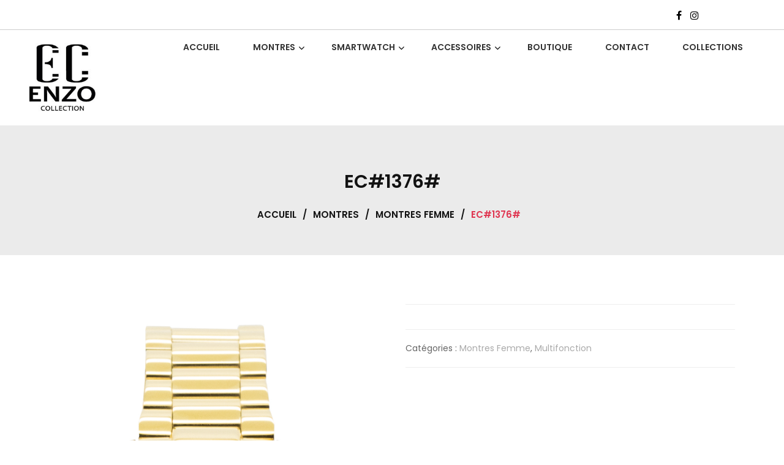

--- FILE ---
content_type: text/html; charset=UTF-8
request_url: https://www.enzo-collection.com/produit/ec1376-3/
body_size: 13916
content:
<!doctype html>
<html lang="fr-FR" itemscope itemtype="http://schema.org/WebPage">
<head>
	<meta charset="UTF-8">
	<meta name="viewport" content="width=device-width, initial-scale=1">
	<link rel="profile" href="https://gmpg.org/xfn/11">

	<title>EC#1376# &#8211; ENZO COLLECTION</title>
<meta name='robots' content='max-image-preview:large' />
<link rel='dns-prefetch' href='//maxcdn.bootstrapcdn.com' />
<link rel='dns-prefetch' href='//fonts.googleapis.com' />
<link rel="alternate" type="application/rss+xml" title="ENZO COLLECTION &raquo; Flux" href="https://www.enzo-collection.com/feed/" />
<link rel="alternate" type="application/rss+xml" title="ENZO COLLECTION &raquo; Flux des commentaires" href="https://www.enzo-collection.com/comments/feed/" />
<script type="text/javascript">
window._wpemojiSettings = {"baseUrl":"https:\/\/s.w.org\/images\/core\/emoji\/14.0.0\/72x72\/","ext":".png","svgUrl":"https:\/\/s.w.org\/images\/core\/emoji\/14.0.0\/svg\/","svgExt":".svg","source":{"concatemoji":"https:\/\/www.enzo-collection.com\/wp-includes\/js\/wp-emoji-release.min.js?ver=6.3.7"}};
/*! This file is auto-generated */
!function(i,n){var o,s,e;function c(e){try{var t={supportTests:e,timestamp:(new Date).valueOf()};sessionStorage.setItem(o,JSON.stringify(t))}catch(e){}}function p(e,t,n){e.clearRect(0,0,e.canvas.width,e.canvas.height),e.fillText(t,0,0);var t=new Uint32Array(e.getImageData(0,0,e.canvas.width,e.canvas.height).data),r=(e.clearRect(0,0,e.canvas.width,e.canvas.height),e.fillText(n,0,0),new Uint32Array(e.getImageData(0,0,e.canvas.width,e.canvas.height).data));return t.every(function(e,t){return e===r[t]})}function u(e,t,n){switch(t){case"flag":return n(e,"\ud83c\udff3\ufe0f\u200d\u26a7\ufe0f","\ud83c\udff3\ufe0f\u200b\u26a7\ufe0f")?!1:!n(e,"\ud83c\uddfa\ud83c\uddf3","\ud83c\uddfa\u200b\ud83c\uddf3")&&!n(e,"\ud83c\udff4\udb40\udc67\udb40\udc62\udb40\udc65\udb40\udc6e\udb40\udc67\udb40\udc7f","\ud83c\udff4\u200b\udb40\udc67\u200b\udb40\udc62\u200b\udb40\udc65\u200b\udb40\udc6e\u200b\udb40\udc67\u200b\udb40\udc7f");case"emoji":return!n(e,"\ud83e\udef1\ud83c\udffb\u200d\ud83e\udef2\ud83c\udfff","\ud83e\udef1\ud83c\udffb\u200b\ud83e\udef2\ud83c\udfff")}return!1}function f(e,t,n){var r="undefined"!=typeof WorkerGlobalScope&&self instanceof WorkerGlobalScope?new OffscreenCanvas(300,150):i.createElement("canvas"),a=r.getContext("2d",{willReadFrequently:!0}),o=(a.textBaseline="top",a.font="600 32px Arial",{});return e.forEach(function(e){o[e]=t(a,e,n)}),o}function t(e){var t=i.createElement("script");t.src=e,t.defer=!0,i.head.appendChild(t)}"undefined"!=typeof Promise&&(o="wpEmojiSettingsSupports",s=["flag","emoji"],n.supports={everything:!0,everythingExceptFlag:!0},e=new Promise(function(e){i.addEventListener("DOMContentLoaded",e,{once:!0})}),new Promise(function(t){var n=function(){try{var e=JSON.parse(sessionStorage.getItem(o));if("object"==typeof e&&"number"==typeof e.timestamp&&(new Date).valueOf()<e.timestamp+604800&&"object"==typeof e.supportTests)return e.supportTests}catch(e){}return null}();if(!n){if("undefined"!=typeof Worker&&"undefined"!=typeof OffscreenCanvas&&"undefined"!=typeof URL&&URL.createObjectURL&&"undefined"!=typeof Blob)try{var e="postMessage("+f.toString()+"("+[JSON.stringify(s),u.toString(),p.toString()].join(",")+"));",r=new Blob([e],{type:"text/javascript"}),a=new Worker(URL.createObjectURL(r),{name:"wpTestEmojiSupports"});return void(a.onmessage=function(e){c(n=e.data),a.terminate(),t(n)})}catch(e){}c(n=f(s,u,p))}t(n)}).then(function(e){for(var t in e)n.supports[t]=e[t],n.supports.everything=n.supports.everything&&n.supports[t],"flag"!==t&&(n.supports.everythingExceptFlag=n.supports.everythingExceptFlag&&n.supports[t]);n.supports.everythingExceptFlag=n.supports.everythingExceptFlag&&!n.supports.flag,n.DOMReady=!1,n.readyCallback=function(){n.DOMReady=!0}}).then(function(){return e}).then(function(){var e;n.supports.everything||(n.readyCallback(),(e=n.source||{}).concatemoji?t(e.concatemoji):e.wpemoji&&e.twemoji&&(t(e.twemoji),t(e.wpemoji)))}))}((window,document),window._wpemojiSettings);
</script>
<style type="text/css">
img.wp-smiley,
img.emoji {
	display: inline !important;
	border: none !important;
	box-shadow: none !important;
	height: 1em !important;
	width: 1em !important;
	margin: 0 0.07em !important;
	vertical-align: -0.1em !important;
	background: none !important;
	padding: 0 !important;
}
</style>
	<link rel='stylesheet' id='wp-block-library-css' href='https://www.enzo-collection.com/wp-includes/css/dist/block-library/style.min.css?ver=6.3.7' type='text/css' media='all' />
<style id='wp-block-library-theme-inline-css' type='text/css'>
.wp-block-audio figcaption{color:#555;font-size:13px;text-align:center}.is-dark-theme .wp-block-audio figcaption{color:hsla(0,0%,100%,.65)}.wp-block-audio{margin:0 0 1em}.wp-block-code{border:1px solid #ccc;border-radius:4px;font-family:Menlo,Consolas,monaco,monospace;padding:.8em 1em}.wp-block-embed figcaption{color:#555;font-size:13px;text-align:center}.is-dark-theme .wp-block-embed figcaption{color:hsla(0,0%,100%,.65)}.wp-block-embed{margin:0 0 1em}.blocks-gallery-caption{color:#555;font-size:13px;text-align:center}.is-dark-theme .blocks-gallery-caption{color:hsla(0,0%,100%,.65)}.wp-block-image figcaption{color:#555;font-size:13px;text-align:center}.is-dark-theme .wp-block-image figcaption{color:hsla(0,0%,100%,.65)}.wp-block-image{margin:0 0 1em}.wp-block-pullquote{border-bottom:4px solid;border-top:4px solid;color:currentColor;margin-bottom:1.75em}.wp-block-pullquote cite,.wp-block-pullquote footer,.wp-block-pullquote__citation{color:currentColor;font-size:.8125em;font-style:normal;text-transform:uppercase}.wp-block-quote{border-left:.25em solid;margin:0 0 1.75em;padding-left:1em}.wp-block-quote cite,.wp-block-quote footer{color:currentColor;font-size:.8125em;font-style:normal;position:relative}.wp-block-quote.has-text-align-right{border-left:none;border-right:.25em solid;padding-left:0;padding-right:1em}.wp-block-quote.has-text-align-center{border:none;padding-left:0}.wp-block-quote.is-large,.wp-block-quote.is-style-large,.wp-block-quote.is-style-plain{border:none}.wp-block-search .wp-block-search__label{font-weight:700}.wp-block-search__button{border:1px solid #ccc;padding:.375em .625em}:where(.wp-block-group.has-background){padding:1.25em 2.375em}.wp-block-separator.has-css-opacity{opacity:.4}.wp-block-separator{border:none;border-bottom:2px solid;margin-left:auto;margin-right:auto}.wp-block-separator.has-alpha-channel-opacity{opacity:1}.wp-block-separator:not(.is-style-wide):not(.is-style-dots){width:100px}.wp-block-separator.has-background:not(.is-style-dots){border-bottom:none;height:1px}.wp-block-separator.has-background:not(.is-style-wide):not(.is-style-dots){height:2px}.wp-block-table{margin:0 0 1em}.wp-block-table td,.wp-block-table th{word-break:normal}.wp-block-table figcaption{color:#555;font-size:13px;text-align:center}.is-dark-theme .wp-block-table figcaption{color:hsla(0,0%,100%,.65)}.wp-block-video figcaption{color:#555;font-size:13px;text-align:center}.is-dark-theme .wp-block-video figcaption{color:hsla(0,0%,100%,.65)}.wp-block-video{margin:0 0 1em}.wp-block-template-part.has-background{margin-bottom:0;margin-top:0;padding:1.25em 2.375em}
</style>
<style id='classic-theme-styles-inline-css' type='text/css'>
/*! This file is auto-generated */
.wp-block-button__link{color:#fff;background-color:#32373c;border-radius:9999px;box-shadow:none;text-decoration:none;padding:calc(.667em + 2px) calc(1.333em + 2px);font-size:1.125em}.wp-block-file__button{background:#32373c;color:#fff;text-decoration:none}
</style>
<style id='global-styles-inline-css' type='text/css'>
body{--wp--preset--color--black: #000000;--wp--preset--color--cyan-bluish-gray: #abb8c3;--wp--preset--color--white: #ffffff;--wp--preset--color--pale-pink: #f78da7;--wp--preset--color--vivid-red: #cf2e2e;--wp--preset--color--luminous-vivid-orange: #ff6900;--wp--preset--color--luminous-vivid-amber: #fcb900;--wp--preset--color--light-green-cyan: #7bdcb5;--wp--preset--color--vivid-green-cyan: #00d084;--wp--preset--color--pale-cyan-blue: #8ed1fc;--wp--preset--color--vivid-cyan-blue: #0693e3;--wp--preset--color--vivid-purple: #9b51e0;--wp--preset--gradient--vivid-cyan-blue-to-vivid-purple: linear-gradient(135deg,rgba(6,147,227,1) 0%,rgb(155,81,224) 100%);--wp--preset--gradient--light-green-cyan-to-vivid-green-cyan: linear-gradient(135deg,rgb(122,220,180) 0%,rgb(0,208,130) 100%);--wp--preset--gradient--luminous-vivid-amber-to-luminous-vivid-orange: linear-gradient(135deg,rgba(252,185,0,1) 0%,rgba(255,105,0,1) 100%);--wp--preset--gradient--luminous-vivid-orange-to-vivid-red: linear-gradient(135deg,rgba(255,105,0,1) 0%,rgb(207,46,46) 100%);--wp--preset--gradient--very-light-gray-to-cyan-bluish-gray: linear-gradient(135deg,rgb(238,238,238) 0%,rgb(169,184,195) 100%);--wp--preset--gradient--cool-to-warm-spectrum: linear-gradient(135deg,rgb(74,234,220) 0%,rgb(151,120,209) 20%,rgb(207,42,186) 40%,rgb(238,44,130) 60%,rgb(251,105,98) 80%,rgb(254,248,76) 100%);--wp--preset--gradient--blush-light-purple: linear-gradient(135deg,rgb(255,206,236) 0%,rgb(152,150,240) 100%);--wp--preset--gradient--blush-bordeaux: linear-gradient(135deg,rgb(254,205,165) 0%,rgb(254,45,45) 50%,rgb(107,0,62) 100%);--wp--preset--gradient--luminous-dusk: linear-gradient(135deg,rgb(255,203,112) 0%,rgb(199,81,192) 50%,rgb(65,88,208) 100%);--wp--preset--gradient--pale-ocean: linear-gradient(135deg,rgb(255,245,203) 0%,rgb(182,227,212) 50%,rgb(51,167,181) 100%);--wp--preset--gradient--electric-grass: linear-gradient(135deg,rgb(202,248,128) 0%,rgb(113,206,126) 100%);--wp--preset--gradient--midnight: linear-gradient(135deg,rgb(2,3,129) 0%,rgb(40,116,252) 100%);--wp--preset--font-size--small: 13px;--wp--preset--font-size--medium: 20px;--wp--preset--font-size--large: 36px;--wp--preset--font-size--x-large: 42px;--wp--preset--spacing--20: 0.44rem;--wp--preset--spacing--30: 0.67rem;--wp--preset--spacing--40: 1rem;--wp--preset--spacing--50: 1.5rem;--wp--preset--spacing--60: 2.25rem;--wp--preset--spacing--70: 3.38rem;--wp--preset--spacing--80: 5.06rem;--wp--preset--shadow--natural: 6px 6px 9px rgba(0, 0, 0, 0.2);--wp--preset--shadow--deep: 12px 12px 50px rgba(0, 0, 0, 0.4);--wp--preset--shadow--sharp: 6px 6px 0px rgba(0, 0, 0, 0.2);--wp--preset--shadow--outlined: 6px 6px 0px -3px rgba(255, 255, 255, 1), 6px 6px rgba(0, 0, 0, 1);--wp--preset--shadow--crisp: 6px 6px 0px rgba(0, 0, 0, 1);}:where(.is-layout-flex){gap: 0.5em;}:where(.is-layout-grid){gap: 0.5em;}body .is-layout-flow > .alignleft{float: left;margin-inline-start: 0;margin-inline-end: 2em;}body .is-layout-flow > .alignright{float: right;margin-inline-start: 2em;margin-inline-end: 0;}body .is-layout-flow > .aligncenter{margin-left: auto !important;margin-right: auto !important;}body .is-layout-constrained > .alignleft{float: left;margin-inline-start: 0;margin-inline-end: 2em;}body .is-layout-constrained > .alignright{float: right;margin-inline-start: 2em;margin-inline-end: 0;}body .is-layout-constrained > .aligncenter{margin-left: auto !important;margin-right: auto !important;}body .is-layout-constrained > :where(:not(.alignleft):not(.alignright):not(.alignfull)){max-width: var(--wp--style--global--content-size);margin-left: auto !important;margin-right: auto !important;}body .is-layout-constrained > .alignwide{max-width: var(--wp--style--global--wide-size);}body .is-layout-flex{display: flex;}body .is-layout-flex{flex-wrap: wrap;align-items: center;}body .is-layout-flex > *{margin: 0;}body .is-layout-grid{display: grid;}body .is-layout-grid > *{margin: 0;}:where(.wp-block-columns.is-layout-flex){gap: 2em;}:where(.wp-block-columns.is-layout-grid){gap: 2em;}:where(.wp-block-post-template.is-layout-flex){gap: 1.25em;}:where(.wp-block-post-template.is-layout-grid){gap: 1.25em;}.has-black-color{color: var(--wp--preset--color--black) !important;}.has-cyan-bluish-gray-color{color: var(--wp--preset--color--cyan-bluish-gray) !important;}.has-white-color{color: var(--wp--preset--color--white) !important;}.has-pale-pink-color{color: var(--wp--preset--color--pale-pink) !important;}.has-vivid-red-color{color: var(--wp--preset--color--vivid-red) !important;}.has-luminous-vivid-orange-color{color: var(--wp--preset--color--luminous-vivid-orange) !important;}.has-luminous-vivid-amber-color{color: var(--wp--preset--color--luminous-vivid-amber) !important;}.has-light-green-cyan-color{color: var(--wp--preset--color--light-green-cyan) !important;}.has-vivid-green-cyan-color{color: var(--wp--preset--color--vivid-green-cyan) !important;}.has-pale-cyan-blue-color{color: var(--wp--preset--color--pale-cyan-blue) !important;}.has-vivid-cyan-blue-color{color: var(--wp--preset--color--vivid-cyan-blue) !important;}.has-vivid-purple-color{color: var(--wp--preset--color--vivid-purple) !important;}.has-black-background-color{background-color: var(--wp--preset--color--black) !important;}.has-cyan-bluish-gray-background-color{background-color: var(--wp--preset--color--cyan-bluish-gray) !important;}.has-white-background-color{background-color: var(--wp--preset--color--white) !important;}.has-pale-pink-background-color{background-color: var(--wp--preset--color--pale-pink) !important;}.has-vivid-red-background-color{background-color: var(--wp--preset--color--vivid-red) !important;}.has-luminous-vivid-orange-background-color{background-color: var(--wp--preset--color--luminous-vivid-orange) !important;}.has-luminous-vivid-amber-background-color{background-color: var(--wp--preset--color--luminous-vivid-amber) !important;}.has-light-green-cyan-background-color{background-color: var(--wp--preset--color--light-green-cyan) !important;}.has-vivid-green-cyan-background-color{background-color: var(--wp--preset--color--vivid-green-cyan) !important;}.has-pale-cyan-blue-background-color{background-color: var(--wp--preset--color--pale-cyan-blue) !important;}.has-vivid-cyan-blue-background-color{background-color: var(--wp--preset--color--vivid-cyan-blue) !important;}.has-vivid-purple-background-color{background-color: var(--wp--preset--color--vivid-purple) !important;}.has-black-border-color{border-color: var(--wp--preset--color--black) !important;}.has-cyan-bluish-gray-border-color{border-color: var(--wp--preset--color--cyan-bluish-gray) !important;}.has-white-border-color{border-color: var(--wp--preset--color--white) !important;}.has-pale-pink-border-color{border-color: var(--wp--preset--color--pale-pink) !important;}.has-vivid-red-border-color{border-color: var(--wp--preset--color--vivid-red) !important;}.has-luminous-vivid-orange-border-color{border-color: var(--wp--preset--color--luminous-vivid-orange) !important;}.has-luminous-vivid-amber-border-color{border-color: var(--wp--preset--color--luminous-vivid-amber) !important;}.has-light-green-cyan-border-color{border-color: var(--wp--preset--color--light-green-cyan) !important;}.has-vivid-green-cyan-border-color{border-color: var(--wp--preset--color--vivid-green-cyan) !important;}.has-pale-cyan-blue-border-color{border-color: var(--wp--preset--color--pale-cyan-blue) !important;}.has-vivid-cyan-blue-border-color{border-color: var(--wp--preset--color--vivid-cyan-blue) !important;}.has-vivid-purple-border-color{border-color: var(--wp--preset--color--vivid-purple) !important;}.has-vivid-cyan-blue-to-vivid-purple-gradient-background{background: var(--wp--preset--gradient--vivid-cyan-blue-to-vivid-purple) !important;}.has-light-green-cyan-to-vivid-green-cyan-gradient-background{background: var(--wp--preset--gradient--light-green-cyan-to-vivid-green-cyan) !important;}.has-luminous-vivid-amber-to-luminous-vivid-orange-gradient-background{background: var(--wp--preset--gradient--luminous-vivid-amber-to-luminous-vivid-orange) !important;}.has-luminous-vivid-orange-to-vivid-red-gradient-background{background: var(--wp--preset--gradient--luminous-vivid-orange-to-vivid-red) !important;}.has-very-light-gray-to-cyan-bluish-gray-gradient-background{background: var(--wp--preset--gradient--very-light-gray-to-cyan-bluish-gray) !important;}.has-cool-to-warm-spectrum-gradient-background{background: var(--wp--preset--gradient--cool-to-warm-spectrum) !important;}.has-blush-light-purple-gradient-background{background: var(--wp--preset--gradient--blush-light-purple) !important;}.has-blush-bordeaux-gradient-background{background: var(--wp--preset--gradient--blush-bordeaux) !important;}.has-luminous-dusk-gradient-background{background: var(--wp--preset--gradient--luminous-dusk) !important;}.has-pale-ocean-gradient-background{background: var(--wp--preset--gradient--pale-ocean) !important;}.has-electric-grass-gradient-background{background: var(--wp--preset--gradient--electric-grass) !important;}.has-midnight-gradient-background{background: var(--wp--preset--gradient--midnight) !important;}.has-small-font-size{font-size: var(--wp--preset--font-size--small) !important;}.has-medium-font-size{font-size: var(--wp--preset--font-size--medium) !important;}.has-large-font-size{font-size: var(--wp--preset--font-size--large) !important;}.has-x-large-font-size{font-size: var(--wp--preset--font-size--x-large) !important;}
.wp-block-navigation a:where(:not(.wp-element-button)){color: inherit;}
:where(.wp-block-post-template.is-layout-flex){gap: 1.25em;}:where(.wp-block-post-template.is-layout-grid){gap: 1.25em;}
:where(.wp-block-columns.is-layout-flex){gap: 2em;}:where(.wp-block-columns.is-layout-grid){gap: 2em;}
.wp-block-pullquote{font-size: 1.5em;line-height: 1.6;}
</style>
<link rel='stylesheet' id='contact-form-7-css' href='https://www.enzo-collection.com/wp-content/plugins/contact-form-7/includes/css/styles.css?ver=5.8.1' type='text/css' media='all' />
<link rel='stylesheet' id='wpis-fancybox-css-css' href='https://www.enzo-collection.com/wp-content/plugins/woo-product-images-slider/assets/css/fancybox.css?ver=1' type='text/css' media='all' />
<link rel='stylesheet' id='wpis-fontawesome-css-css' href='//maxcdn.bootstrapcdn.com/font-awesome/4.7.0/css/font-awesome.min.css?ver=1' type='text/css' media='all' />
<link rel='stylesheet' id='wpis-front-css-css' href='https://www.enzo-collection.com/wp-content/plugins/woo-product-images-slider/assets/css/wpis-front.css?ver=1' type='text/css' media='all' />
<link rel='stylesheet' id='pac-styles-css' href='https://www.enzo-collection.com/wp-content/plugins/woocommerce-product-archive-customiser/assets/css/pac.css?ver=6.3.7' type='text/css' media='all' />
<link rel='stylesheet' id='pac-layout-styles-css' href='https://www.enzo-collection.com/wp-content/plugins/woocommerce-product-archive-customiser/assets/css/layout.css?ver=6.3.7' type='text/css' media='only screen and (min-width: 768px)' />
<link rel='stylesheet' id='photoswipe-css' href='https://www.enzo-collection.com/wp-content/plugins/woocommerce/assets/css/photoswipe/photoswipe.min.css?ver=8.2.4' type='text/css' media='all' />
<link rel='stylesheet' id='photoswipe-default-skin-css' href='https://www.enzo-collection.com/wp-content/plugins/woocommerce/assets/css/photoswipe/default-skin/default-skin.min.css?ver=8.2.4' type='text/css' media='all' />
<link rel='stylesheet' id='woocommerce-layout-css' href='https://www.enzo-collection.com/wp-content/plugins/woocommerce/assets/css/woocommerce-layout.css?ver=8.2.4' type='text/css' media='all' />
<link rel='stylesheet' id='woocommerce-smallscreen-css' href='https://www.enzo-collection.com/wp-content/plugins/woocommerce/assets/css/woocommerce-smallscreen.css?ver=8.2.4' type='text/css' media='only screen and (max-width: 768px)' />
<link rel='stylesheet' id='woocommerce-general-css' href='https://www.enzo-collection.com/wp-content/plugins/woocommerce/assets/css/woocommerce.css?ver=8.2.4' type='text/css' media='all' />
<style id='woocommerce-inline-inline-css' type='text/css'>
.woocommerce form .form-row .required { visibility: hidden; }
</style>
<link rel='stylesheet' id='wpm-zigcy-lite-style-css' href='https://www.enzo-collection.com/wp-content/themes/zigcy-lite/style.css?ver=6.3.7' type='text/css' media='all' />
<link rel='stylesheet' id='google-fonts-css' href='//fonts.googleapis.com/css?family=Poppins%3A100%2C200%2C300%2C400%2C500%2C600%2C700%2C800%7CRoboto%3A400%2C300%2C500%2C700&#038;ver=6.3.7' type='text/css' media='all' />
<link rel='stylesheet' id='zigcy-lite-style-css' href='https://www.enzo-collection.com/wp-content/themes/zigcy-lite-child/style.css?ver=6.3.7' type='text/css' media='all' />
<style id='zigcy-lite-style-inline-css' type='text/css'>

    .store-mart-lite-footer-wrap .store-mart-lite-footer-copyright{
        color: #000000;
    }
    .store-mart-lite-section-footer-wrap-main{
        background-color: #f6f6f6;
    }
    .container{
        max-width: 1400px;
    }
    .sm_search_form button#searchsubmit,span.wishlist-counter,.wishlist-dropdown p.buttons a,p.buttons a.wc-forward,.browse-category,a.slider-button,a.promo-price-title:hover::after,.store-mart-lite-button.btn1 a,a.store-mart-cat-prod-btn:hover::after,.store-mart-lite-cta-button a:hover::after,.plx_lat_prod_cat_section a.button.ajax_add_to_cart:hover:before, .plx_lat_prod_cat_section a.button.add_to_cart_button:hover:before,.site-footer ul li a:after,.store-mart-lite-footer-copyright a:after,.woocommerce span.onsale,.sml-blog-wrapp .blog-date,.widget-area h2.widget-title::after,.store-mart-lite-archive-navigation ul li.active a,.store-mart-lite-archive-navigation ul li a:hover,.store-mart-lite-archive-navigation .next a:hover:before, .store-mart-lite-archive-navigation .prev a:hover:before,.woocommerce button.button:hover,.woocommerce-cart .wc-proceed-to-checkout a.checkout-button:hover,.woocommerce button.button.alt:hover,.woocommerce a.button.alt:hover,.sml-single-thumb-wrapp .blog-date,.owl-dots button.owl-dot.active span, .owl-dots .owl-dot:hover span,.owl-dots .owl-dot.active span:hover,a.edit:hover,button.menu-toggle,.widget.woocommerce.widget_product_search button:hover,.header-two span.wishlist-counter,.header-two .sm-cart-icon-wrap span.sm-cart-count,.plx_pro_cat_slider_section .woocommerce .type-product a.add_to_cart_button:hover,.form-submit input#submit:hover,.sm-cart-icon-wrap span.sm-cart-count
    {
        background-color: #000000;

    }
    .sm_search_form button#searchsubmit,span.wishlist-counter,.wishlist-dropdown p.buttons a,p.buttons a.wc-forward,.browse-category,a.slider-button,a.promo-price-title:hover::after,.store-mart-lite-button.btn1 a,a.store-mart-cat-prod-btn:hover::after,.store-mart-lite-cta-button a:hover::after,.plx_lat_prod_cat_section a.button.ajax_add_to_cart:hover:before, .plx_lat_prod_cat_section a.button.add_to_cart_button:hover:before,.site-footer ul li a:after,.store-mart-lite-footer-copyright a:after,.woocommerce span.onsale,.sml-blog-wrapp .blog-date,.widget-area h2.widget-title::after,.store-mart-lite-archive-navigation ul li.active a,.store-mart-lite-archive-navigation ul li a:hover,.store-mart-lite-archive-navigation .next a:hover:before, .store-mart-lite-archive-navigation .prev a:hover:before,.woocommerce button.button:hover,.woocommerce-cart .wc-proceed-to-checkout a.checkout-button:hover,.woocommerce button.button.alt:hover,.woocommerce a.button.alt:hover,.sml-single-thumb-wrapp .blog-date,.owl-dots button.owl-dot.active span, .owl-dots .owl-dot:hover span,.owl-dots .owl-dot.active span:hover,a.edit:hover,button.menu-toggle,.widget.woocommerce.widget_product_search button:hover,.header-two span.wishlist-counter,.header-two .sm-cart-icon-wrap span.sm-cart-count,.plx_pro_cat_slider_section .woocommerce .type-product a.add_to_cart_button:hover,.form-submit input#submit:hover,.plx_pro_cat_slider_section .woocommerce a.added_to_cart:hover,.woocommerce a.button:hover
    {
        background-color: #000000;

    }
    @media (max-width: 992px){
        .mob-side-nav-wrapp .menu-wrapp-outer .menu-primary-menu-container #primary-menu li.mob-menu-toggle > a{
           color: #000000;
       }}
       .store-mart-lite-sc-icons a:hover,.user-logout-wrap.sm-icon-header a span:hover,.sm-wishlist-wrap.sm-icon-header a.sm-wishlist-ct-class:hover,.descr-box a:hover,.wishlist-dropdown p.buttons a:hover,.menu-primary-menu-container a:hover,.main-navigation ul > .menu-item-has-children:hover::after,.cart-icon-wrap:hover .sm-cart-wrap,.cart-icon-wrap:hover .sm-cart-icon-wrap span.icon,.woocommerce-mini-cart.cart_list.product_list_widget h4.item-title a:hover,.main-navigation ul > .menu-item-has-children:hover > a,.descr-box h4.product-title a:hover,.woocommerce-mini-cart.cart_list.product_list_widget h4.item-title a:hover,.browse-category-wrap .categorylist ul li a:hover,a.slider-button:hover,a.promo-price-title:hover,.store-mart-lite-button.btn1 a:hover,a.store-mart-cat-prod-btn:hover,h2.woocommerce-loop-product__title a:hover,.store-mart-lite-cta-button a:hover,.plx_lat_prod_cat_section span.price,.sml-lat-prod-detail-wrap .lat-prod-cat-info h2.prod-title a:hover,.plx_lat_prod_cat_section a.button.ajax_add_to_cart:hover, .plx_lat_prod_cat_section a.button.add_to_cart_button:hover,.woocommerce ul.products li.product .price,.sml-scrollup span:hover,.trail-item.trail-end.current span,.woocommerce span.onsale::after,.sml-blog-wrapp .content-wrapp-outer .cat-links a:hover,.sml-blog-wrapp .content-wrapp-outer .entry-title a:hover,.widget-area li a:hover,.tagcloud a:hover,.woocommerce .woocommerce-cart-form .cart .product-name a:hover,.single-meta-wrapp .author-wrapp a:hover, .single-meta-wrapp .cat-links a:hover,.single-meta-wrapp .cat-links a:hover,.prev-text h4 a:hover,.prev-text h2 a:hover,.single_post_pagination_wrapper .prev-link h2 a:before,.next-text h4 a:hover,.next-text h2 a:hover,.single_post_pagination_wrapper .next-link h2 a:before,.single-tag-wrapp span.tags-links a:hover,.sml-add-to-wishlist-wrap .add-to-wishlist-custom a:hover:before,.sml-add-to-wishlist-wrap .compare-wrap a:hover:before,.sml-quick-view-wrapp a:hover::after,span.posted_in a:hover,.woocommerce-MyAccount-content a,.woocommerce-MyAccount-navigation ul li a:hover,.woocommerce-MyAccount-content a.button:hover,.woocommerce-LostPassword.lost_password a,.header-two .store-mart-lite-header-icons a:hover,.header-two .sm-wishlist-wrap.sm-icon-header:hover span.wishlist-counter, .header-two .sm-cart-icon-wrap:hover span.sm-cart-count,.plx_blog_section .blog-date-inner .posted-day,.plx_blog_section .blog-date-inner .ym-wrapp,.plx_blog_section .blog-inner-content .blog-title a:hover,.plx_blog_section .content-read-more a:hover,.plx_blog_section .content-read-more a:hover:after,.type-product a.add_to_cart_button.button:hover,.store-mart-lite-footer-copyright a,.main-navigation ul > .menu-item-has-children:hover span::after,.main-navigation ul > li.menu-item-has-children:hover::after,.header-one .cart-icon-wrap:hover .sm-cart-wrap,.header-one .cart-icon-wrap:hover .sm-cart-icon-wrap span.icon,.store-mart-lite-section-footer-wrap-main ul li a:hover,.author-wrapp a:hover,.sml-blog-wrapp .content-wrapp-outer .cat-links a,.logged-in-as a:hover,.error-404.not-found p.search-not-exists,.error-404.not-found a,.no-results.not-found .search-submit:hover,.user-logout-wrap.sm-icon-header a:hover,.user-logout-wrap.sm-icon-header a:hover,.header-one .cart-icon-wrap:hover .sm-cart-icon-wrap span,.woocommerce div.product p.price,.sml-archive-wrapper del span.woocommerce-Price-amount.amount,.reply a:hover,small a:hover,.header-one .cart-icon-wrap:hover .sm-cart-icon-wrap span.lnr-cart,.plx_lat_prod_cat_section a.added_to_cart:hover,a.added_to_cart:hover
       {
        color: #000000;
    }
    p.buttons a.wc-forward:hover{
        background: rgba(0,0,0,0.8);
    }
    .woocommerce span.onsale::after,.woocommerce span.onsale::before{
        border-left-color: #000000;
    }
    .main-navigation .menu-primary-menu-container ul li ul.sub-menu li > a:before,.browse-category-wrap .categorylist ul li a:before,.sml-add-to-wishlist-wrap .compare-wrap span,.sml-add-to-wishlist-wrap .add-to-wishlist-custom a span,.sml-blog-wrapp .content-wrapp-inner .sml-read-more a,.widget-area form.search-form::after,.sml-quick-view-wrapp a span,.sml-add-to-wishlist-wrap .add-to-wishlist-custom a.add_to_wishlist.link-wishlist span,.sml-add-to-wishlist-wrap .add-to-wishlist-custom .yith-wcwl-wishlistexistsbrowse.show a span,.main-navigation .menu-primary-menu-container .menu.nav-menu a:before,.header-two .sml-search-icon:hover, .header-two .user-logout-wrap.sm-icon-header a:hover, .header-two .sm-wishlist-wrap.sm-icon-header a.sm-wishlist-ct-class:hover, .header-two .sm-cart-icon-wrap span.icon:hover,.plx_blog_section .content-read-more a:hover:before,.plx_pro_cat_slider_section li.slick-active button,.plx_prod_tab_cat_section .pwtb-catname-wrapper a:before,.main-navigation .menu-primary-menu-container .menu.nav-menu span:before,.sml-blog-wrapp .content-wrapp-outer .sm-read-more a span.hover,form.woocommerce-product-search:after, form.search-form:after, ins{
        background: #000000;
    }
    .wishlist-dropdown p.buttons a,.plx_pro_cat_slider_section .woocommerce .type-product a.add_to_cart_button:hover,.plx_pro_cat_slider_section .woocommerce a.added_to_cart:hover,.wishlist-dropdown p.buttons a:hover{
        border: 1px solid #000000;
    }
    .error-404.not-found a{
        border-bottom: 1px solid #000000;
    }
    .cart-icon-wrap:hover .sm-cart-wrap span.sm-cart-text,.tagcloud a:hover,.plx_blog_section .blog-date-inner .posted-day
    {
        border-color: #000000;
    }
    .sml-add-to-wishlist-wrap .compare-wrap span:after,.sml-add-to-wishlist-wrap .add-to-wishlist-custom span:after,.sml-quick-view-wrapp a span:after,.sml-add-to-wishlist-wrap .add-to-wishlist-custom span:after, .sml-add-to-wishlist-wrap .add-to-wishlist-custom .yith-wcwl-wishlistexistsbrowse.show a span:after{
        border-color: transparent transparent transparent #000000;
    }
    .sml-scrollup span:before{
        -webkit-box-shadow: inset 0 0 0 35px #000000;
        box-shadow: inset 0 0 0 35px #000000;
    }
    .sml-scrollup span:hover:before{
        -webkit-box-shadow: inset 0 0 0 1px #000000;
        box-shadow: inset 0 0 0 1px #000000;
    }
</style>
<link rel='stylesheet' id='zigcy-lite-keyboard-css' href='https://www.enzo-collection.com/wp-content/themes/zigcy-lite/assets/css/keyboard.css?ver=6.3.7' type='text/css' media='all' />
<link rel='stylesheet' id='font-awesome-css' href='https://www.enzo-collection.com/wp-content/themes/zigcy-lite/assets/externals/font-awesome/css/font-awesome.min.css?ver=6.3.7' type='text/css' media='all' />
<link rel='stylesheet' id='linearicons-css' href='https://www.enzo-collection.com/wp-content/themes/zigcy-lite/assets/externals/linearicons/style.css?ver=6.3.7' type='text/css' media='all' />
<link rel='stylesheet' id='owl-carousel-css' href='https://www.enzo-collection.com/wp-content/themes/zigcy-lite/assets/css/owl.carousel.min.css?ver=6.3.7' type='text/css' media='all' />
<link rel='stylesheet' id='owl-theme-default-css' href='https://www.enzo-collection.com/wp-content/themes/zigcy-lite/assets/css/owl.theme.default.min.css?ver=6.3.7' type='text/css' media='all' />
<link rel='stylesheet' id='slick-css' href='https://www.enzo-collection.com/wp-content/themes/zigcy-lite/assets/css/slick.css?ver=20151215' type='text/css' media='all' />
<link rel='stylesheet' id='zigcy-lite-responsive-css' href='https://www.enzo-collection.com/wp-content/themes/zigcy-lite/assets/css/responsive.css?ver=6.3.7' type='text/css' media='all' />
<script type='text/javascript' src='https://www.enzo-collection.com/wp-includes/js/jquery/jquery.min.js?ver=3.7.0' id='jquery-core-js'></script>
<script type='text/javascript' src='https://www.enzo-collection.com/wp-includes/js/jquery/jquery-migrate.min.js?ver=3.4.1' id='jquery-migrate-js'></script>
<script type='text/javascript' src='https://www.enzo-collection.com/wp-content/plugins/woo-product-images-slider/assets/js/slick.min.js?ver=1.6.0' id='wpis-slick-js-js'></script>
<script type='text/javascript' src='https://www.enzo-collection.com/wp-content/themes/zigcy-lite/assets/js/slick.min.js?ver=20151215' id='slick-js'></script>
<link rel="https://api.w.org/" href="https://www.enzo-collection.com/wp-json/" /><link rel="alternate" type="application/json" href="https://www.enzo-collection.com/wp-json/wp/v2/product/1295" /><link rel="EditURI" type="application/rsd+xml" title="RSD" href="https://www.enzo-collection.com/xmlrpc.php?rsd" />
<meta name="generator" content="WordPress 6.3.7" />
<meta name="generator" content="WooCommerce 8.2.4" />
<link rel="canonical" href="https://www.enzo-collection.com/produit/ec1376-3/" />
<link rel='shortlink' href='https://www.enzo-collection.com/?p=1295' />
<link rel="alternate" type="application/json+oembed" href="https://www.enzo-collection.com/wp-json/oembed/1.0/embed?url=https%3A%2F%2Fwww.enzo-collection.com%2Fproduit%2Fec1376-3%2F" />
<link rel="alternate" type="text/xml+oembed" href="https://www.enzo-collection.com/wp-json/oembed/1.0/embed?url=https%3A%2F%2Fwww.enzo-collection.com%2Fproduit%2Fec1376-3%2F&#038;format=xml" />
	<noscript><style>.woocommerce-product-gallery{ opacity: 1 !important; }</style></noscript>
			<style type="text/css">
					.site-title,
			.site-description {
			position: absolute;
			clip: rect(1px, 1px, 1px, 1px);
		}
		</style>
<link rel="icon" href="https://www.enzo-collection.com/wp-content/uploads/2016/09/cropped-logocontact-150x150.png" sizes="32x32" />
<link rel="icon" href="https://www.enzo-collection.com/wp-content/uploads/2016/09/cropped-logocontact-300x300.png" sizes="192x192" />
<link rel="apple-touch-icon" href="https://www.enzo-collection.com/wp-content/uploads/2016/09/cropped-logocontact-300x300.png" />
<meta name="msapplication-TileImage" content="https://www.enzo-collection.com/wp-content/uploads/2016/09/cropped-logocontact-300x300.png" />
		<style type="text/css" id="wp-custom-css">
			/*remove-related-products*/
.related.products {
  display: none;
}
/* custom product*/
li.product {
	text-align: center;
}
/*custom widgets footer*/
@media screen and (min-width: 1150px){
.block.footer-widget-1 {
	width: 35%;
	padding-right:50px;}
	.block.footer-widget-2 {
	width: 20%;}
	.block.footer-widget-3 {
	width: 20%;}
	.block.footer-widget-4 {
	width: 25%;}
}
@media screen and (max-width: 1150px){
.block.footer-widget-1 {
	width: 100%;}
	.block.footer-widget-2 {
	width: 25%;}
	.block.footer-widget-3 {
	width: 35%;}
	.block.footer-widget-4 {
	width: 40%;}
}
@media screen and (max-width: 750px){
.block.footer-widget-1 {
	width: 100%;}
	.block.footer-widget-2 {
	width: 50%;}
	.block.footer-widget-3 {
	width: 50%;}
	.block.footer-widget-4 {
	width: 100%;}
}
@media screen and (max-width: 430px){
.block.footer-widget-1 {
	width: 100%;
	text-align:left;}
	.block.footer-widget-2 {
	width: 100%;
	text-align:left;}
	.block.footer-widget-3 {
	width: 100%;
	text-align:left;}
	.block.footer-widget-4 {
	width: 100%;
	text-align:left;}
}
.store-mart-lite-section-footer-wrap-main ul li a {
    color: #404040;
    font-size: 16px;  
}
/*décalage description categorie */
.sml-archive-wrapper .content-area p:last-of-type {
    margin-bottom: 10px;
}
.wc-block-product-search__label{
	position: relative;
    display: block;
    font-size: 24px;
    font-weight: 600;
    color: #1a1a1a;
    padding-left: 15px;
    margin-bottom: 30px;
    line-height: 1;
    margin-top: 0px;
	  border-left:solid;
}
/*header modification for EC*/
.store-mart-lite-head-login-wrapper
{
	display:none;
}
.header-five .store-mart-lite-head-main-menu {
    width: 100%;
}
/*color text footer categorie */
.store-mart-lite-section-footer-wrap-main ul li a {
	color:#000;}
/*search block widgets style*/
.wp-block-search__label {
    display: block;
    font-size: 24px;
    font-weight: 600 ! important;
    color: #1a1a1a;
    padding-left: 15px;
    margin-bottom: 30px;
    line-height: 1;
    margin-top: 0px;
}

		</style>
		</head>

<body class="product-template-default single single-product postid-1295 wp-custom-logo wp-embed-responsive theme-zigcy-lite wc-pac-hide-sale-flash wc-pac-hide-add-to-cart wc-pac-hide-price woocommerce woocommerce-page woocommerce-no-js woocommerce-active no-sidebar">
	<div id="page" class="site">
		<a class="skip-link screen-reader-text" href="#content">Skip to content</a>
		
    <div class="mob-nav-wrapper">
      <div class="mob-hiriz-wrapp">
        <button class="btn-transparent-toggle menu-toggle">
          <span class="lnr lnr-menu"></span>
        </button>
        <a href="https://www.enzo-collection.com/" class="custom-logo-link" rel="home"><img width="208" height="206" src="https://www.enzo-collection.com/wp-content/uploads/2023/10/cropped-logo-enzo-1.jpg" class="custom-logo" alt="ENZO COLLECTION" decoding="async" srcset="https://www.enzo-collection.com/wp-content/uploads/2023/10/cropped-logo-enzo-1.jpg 208w, https://www.enzo-collection.com/wp-content/uploads/2023/10/cropped-logo-enzo-1-100x100.jpg 100w, https://www.enzo-collection.com/wp-content/uploads/2023/10/cropped-logo-enzo-1-150x150.jpg 150w" sizes="(max-width: 208px) 100vw, 208px" /></a>
        		<ul id="site-header-cart" class="site-header-cart">
			<li class="">
						<a href="https://www.enzo-collection.com/?page_id=1052" class="cart-contents">
			<span class="sm-cart-icon-wrap">
				<span class="icon">
							<span class="lnr lnr-cart"></span>
						</span>
				<span class="sm-cart-count">
					0				</span>
			</span>
			<span class="sm-cart-wrap">
				<span class="sm-cart-text">My Cart</span>
				<span class="sm-cart-amount">&euro;&nbsp;0,000</span>
			</span>
		</a>
					</li>
			<li>
				<div class="widget woocommerce widget_shopping_cart"><div class="widget_shopping_cart_content"></div></div>			</li>
		</ul>
		
      </div>
      <div class="mob-side-nav-wrapp">
        <div class="top-close-wrapp">
          <a href="https://www.enzo-collection.com/" class="custom-logo-link" rel="home"><img width="208" height="206" src="https://www.enzo-collection.com/wp-content/uploads/2023/10/cropped-logo-enzo-1.jpg" class="custom-logo" alt="ENZO COLLECTION" decoding="async" srcset="https://www.enzo-collection.com/wp-content/uploads/2023/10/cropped-logo-enzo-1.jpg 208w, https://www.enzo-collection.com/wp-content/uploads/2023/10/cropped-logo-enzo-1-100x100.jpg 100w, https://www.enzo-collection.com/wp-content/uploads/2023/10/cropped-logo-enzo-1-150x150.jpg 150w" sizes="(max-width: 208px) 100vw, 208px" /></a>
          <div class="mob-nav-close"><button class="btn-transparent" type="button"><span class="lnr lnr-cross"></span></button></div>
        </div>
        <div class="search-wrapp">
          <form role="search" method="get" class="search-form" action="https://www.enzo-collection.com/">
				<label>
					<span class="screen-reader-text">Rechercher :</span>
					<input type="search" class="search-field" placeholder="Rechercher…" value="" name="s" />
				</label>
				<input type="submit" class="search-submit" value="Rechercher" />
			</form>
        </div>
        <div class="menu-wrapp-outer">
          <div class="menu-primary-menu-container"><ul id="primary-menu" class="menu"><li id="menu-item-10" class="menu-item menu-item-type-custom menu-item-object-custom menu-item-home menu-item-10"><a href="http://www.enzo-collection.com"><span>Accueil</span></a></li>
<li id="menu-item-3391" class="menu-item menu-item-type-taxonomy menu-item-object-product_cat current-product-ancestor menu-item-has-children menu-item-3391"><a href="https://www.enzo-collection.com/categorie-produit/montres/"><span>Montres</span></a>
<ul class="sub-menu">
	<li id="menu-item-3396" class="menu-item menu-item-type-taxonomy menu-item-object-product_cat menu-item-has-children menu-item-3396"><a href="https://www.enzo-collection.com/categorie-produit/montres/montres-homme/"><span>Montres Homme</span></a>
	<ul class="sub-menu">
		<li id="menu-item-3397" class="menu-item menu-item-type-taxonomy menu-item-object-product_cat menu-item-3397"><a href="https://www.enzo-collection.com/categorie-produit/montres/montres-homme/montre-homme-acier/"><span>Acier</span></a></li>
		<li id="menu-item-3409" class="menu-item menu-item-type-taxonomy menu-item-object-product_cat menu-item-3409"><a href="https://www.enzo-collection.com/categorie-produit/montres/montres-homme/montre-homme-cuir/"><span>Cuir</span></a></li>
		<li id="menu-item-3420" class="menu-item menu-item-type-taxonomy menu-item-object-product_cat menu-item-3420"><a href="https://www.enzo-collection.com/categorie-produit/montres/montres-homme/montre-homme-silicone/"><span>Silicone</span></a></li>
	</ul>
</li>
	<li id="menu-item-3395" class="menu-item menu-item-type-taxonomy menu-item-object-product_cat current-product-ancestor current-menu-parent current-product-parent menu-item-has-children menu-item-3395"><a href="https://www.enzo-collection.com/categorie-produit/montres/montres-femme/"><span>Montres Femme</span></a>
	<ul class="sub-menu">
		<li id="menu-item-3398" class="menu-item menu-item-type-taxonomy menu-item-object-product_cat menu-item-3398"><a href="https://www.enzo-collection.com/categorie-produit/montres/montres-femme/montre-femme-acier/"><span>Acier</span></a></li>
		<li id="menu-item-3424" class="menu-item menu-item-type-taxonomy menu-item-object-product_cat menu-item-3424"><a href="https://www.enzo-collection.com/categorie-produit/montres/montres-femme/montre-femme-cuir/"><span>Cuir</span></a></li>
		<li id="menu-item-3433" class="menu-item menu-item-type-taxonomy menu-item-object-product_cat menu-item-3433"><a href="https://www.enzo-collection.com/categorie-produit/montres/montres-femme/montre-femme-silicone/"><span>Silicone</span></a></li>
	</ul>
</li>
	<li id="menu-item-3403" class="menu-item menu-item-type-taxonomy menu-item-object-product_cat menu-item-has-children menu-item-3403"><a href="https://www.enzo-collection.com/categorie-produit/montres/montres-enfant/"><span>Montres Enfant</span></a>
	<ul class="sub-menu">
		<li id="menu-item-3427" class="menu-item menu-item-type-taxonomy menu-item-object-product_cat menu-item-3427"><a href="https://www.enzo-collection.com/categorie-produit/montres/montres-femme/montre-femme-silicone/"><span>Silicone</span></a></li>
	</ul>
</li>
	<li id="menu-item-3402" class="menu-item menu-item-type-taxonomy menu-item-object-product_cat menu-item-has-children menu-item-3402"><a href="https://www.enzo-collection.com/categorie-produit/montres/collections/"><span>Collections</span></a>
	<ul class="sub-menu">
		<li id="menu-item-3623" class="menu-item menu-item-type-taxonomy menu-item-object-product_cat menu-item-3623"><a href="https://www.enzo-collection.com/categorie-produit/montres/collections/collection-montre-enzo-collection-2025/"><span>2025</span></a></li>
		<li id="menu-item-3405" class="menu-item menu-item-type-taxonomy menu-item-object-product_cat menu-item-3405"><a href="https://www.enzo-collection.com/categorie-produit/montres/collections/collection-montre-enzo-collection-2021/"><span>2021</span></a></li>
		<li id="menu-item-3406" class="menu-item menu-item-type-taxonomy menu-item-object-product_cat menu-item-3406"><a href="https://www.enzo-collection.com/categorie-produit/montres/collections/collection-montre-enzo-collection-2020/"><span>2020</span></a></li>
		<li id="menu-item-3419" class="menu-item menu-item-type-taxonomy menu-item-object-product_cat menu-item-3419"><a href="https://www.enzo-collection.com/categorie-produit/montres/collections/ancien-collection/"><span>Ancien</span></a></li>
	</ul>
</li>
</ul>
</li>
<li id="menu-item-3465" class="menu-item menu-item-type-taxonomy menu-item-object-product_cat menu-item-has-children menu-item-3465"><a href="https://www.enzo-collection.com/categorie-produit/smartwatch/"><span>Smartwatch</span></a>
<ul class="sub-menu">
	<li id="menu-item-3466" class="menu-item menu-item-type-taxonomy menu-item-object-product_cat menu-item-has-children menu-item-3466"><a href="https://www.enzo-collection.com/categorie-produit/smartwatch/smartwatch-collections/"><span>Collections</span></a>
	<ul class="sub-menu">
		<li id="menu-item-3592" class="menu-item menu-item-type-taxonomy menu-item-object-product_cat menu-item-3592"><a href="https://www.enzo-collection.com/categorie-produit/smartwatch/smartwatch-collections/smartwatch-ec209/"><span>EC209</span></a></li>
		<li id="menu-item-3508" class="menu-item menu-item-type-taxonomy menu-item-object-product_cat menu-item-3508"><a href="https://www.enzo-collection.com/categorie-produit/smartwatch/smartwatch-collections/smartwatch-ec200/"><span>EC200</span></a></li>
		<li id="menu-item-3467" class="menu-item menu-item-type-taxonomy menu-item-object-product_cat menu-item-3467"><a href="https://www.enzo-collection.com/categorie-produit/smartwatch/smartwatch-collections/smartwatch-ec06pro/"><span>EC06PRO</span></a></li>
	</ul>
</li>
</ul>
</li>
<li id="menu-item-3392" class="menu-item menu-item-type-taxonomy menu-item-object-product_cat menu-item-has-children menu-item-3392"><a href="https://www.enzo-collection.com/categorie-produit/accessoires/"><span>Accessoires</span></a>
<ul class="sub-menu">
	<li id="menu-item-3412" class="menu-item menu-item-type-taxonomy menu-item-object-product_cat menu-item-has-children menu-item-3412"><a href="https://www.enzo-collection.com/categorie-produit/accessoires/accessoires-homme/"><span>Accessoires Homme</span></a>
	<ul class="sub-menu">
		<li id="menu-item-3415" class="menu-item menu-item-type-taxonomy menu-item-object-product_cat menu-item-3415"><a href="https://www.enzo-collection.com/categorie-produit/accessoires/accessoires-homme/bracelets-homme/"><span>Bracelets Homme</span></a></li>
	</ul>
</li>
	<li id="menu-item-3411" class="menu-item menu-item-type-taxonomy menu-item-object-product_cat menu-item-has-children menu-item-3411"><a href="https://www.enzo-collection.com/categorie-produit/accessoires/accessoires-femme/"><span>Accessoires Femme</span></a>
	<ul class="sub-menu">
		<li id="menu-item-3413" class="menu-item menu-item-type-taxonomy menu-item-object-product_cat menu-item-3413"><a href="https://www.enzo-collection.com/categorie-produit/accessoires/accessoires-femme/bracelets-femme/"><span>Bracelets Femme</span></a></li>
		<li id="menu-item-3414" class="menu-item menu-item-type-taxonomy menu-item-object-product_cat menu-item-3414"><a href="https://www.enzo-collection.com/categorie-produit/accessoires/accessoires-femme/colliers-femme/"><span>Colliers Femme</span></a></li>
	</ul>
</li>
</ul>
</li>
<li id="menu-item-3490" class="menu-item menu-item-type-custom menu-item-object-custom menu-item-3490"><a href="https://enzocollection.com.tn/"><span>Boutique</span></a></li>
<li id="menu-item-19" class="menu-item menu-item-type-post_type menu-item-object-page menu-item-19"><a href="https://www.enzo-collection.com/contact/"><span>Contact</span></a></li>
<li id="menu-item-3591" class="menu-item menu-item-type-taxonomy menu-item-object-product_cat menu-item-3591"><a href="https://www.enzo-collection.com/categorie-produit/montres/collections/"><span>Collections</span></a></li>
</ul></div>
        </div>
      </div>
    </div>
    <header id="masthead" class="site-header header-five">
	<div class="sml-top-hd-main-wrapper">
	
	<div class="sml-top-hd-main-text-wrapper">
		<div class="store-mart-lite-top-head-text clearfix">
		

		    <div class = "store-mart-lite-top-header-left">
		    
		      
			</div>
			

		    <div class="store-mart-lite-sc-icons">
		        
                <a href="https://www.facebook.com/ENZOCOLLECTIONWATCHES/" target="_blank">
                    <i class="fa fa-facebook"></i>
                </a>
                
                <a href="https://www.instagram.com/enzo_collection_watch/" target="_blank">
                    <i class="fa fa-instagram"></i>
                </a>
                
		    </div>
			
		</div>
		</div>
		
		<div class ="store-mart-lite-head-main-wrap clearfix">
			
  <div class="site-branding">
   <a href="https://www.enzo-collection.com/" class="custom-logo-link" rel="home"><img width="208" height="206" src="https://www.enzo-collection.com/wp-content/uploads/2023/10/cropped-logo-enzo-1.jpg" class="custom-logo" alt="ENZO COLLECTION" decoding="async" srcset="https://www.enzo-collection.com/wp-content/uploads/2023/10/cropped-logo-enzo-1.jpg 208w, https://www.enzo-collection.com/wp-content/uploads/2023/10/cropped-logo-enzo-1-100x100.jpg 100w, https://www.enzo-collection.com/wp-content/uploads/2023/10/cropped-logo-enzo-1-150x150.jpg 150w" sizes="(max-width: 208px) 100vw, 208px" /></a>
    <p class="site-title"><a href="https://www.enzo-collection.com/" rel="home">ENZO COLLECTION</a></p>
    
    <p class="site-description">Luxury For Everyone</p>
  
</div><!-- .site-branding -->

			<div class="store-mart-lite-head-main-menu">
				
    <nav id="site-navigation" class="main-navigation">
      <button class="menu-toggle" aria-controls="primary-menu" aria-expanded="false"></button>
      <div class="menu-primary-menu-container"><ul id="primary-menu" class="menu"><li class="menu-item menu-item-type-custom menu-item-object-custom menu-item-home menu-item-10"><a href="http://www.enzo-collection.com"><span>Accueil</span></a></li>
<li class="menu-item menu-item-type-taxonomy menu-item-object-product_cat current-product-ancestor menu-item-has-children menu-item-3391"><a href="https://www.enzo-collection.com/categorie-produit/montres/"><span>Montres</span></a>
<ul class="sub-menu">
	<li class="menu-item menu-item-type-taxonomy menu-item-object-product_cat menu-item-has-children menu-item-3396"><a href="https://www.enzo-collection.com/categorie-produit/montres/montres-homme/"><span>Montres Homme</span></a>
	<ul class="sub-menu">
		<li class="menu-item menu-item-type-taxonomy menu-item-object-product_cat menu-item-3397"><a href="https://www.enzo-collection.com/categorie-produit/montres/montres-homme/montre-homme-acier/"><span>Acier</span></a></li>
		<li class="menu-item menu-item-type-taxonomy menu-item-object-product_cat menu-item-3409"><a href="https://www.enzo-collection.com/categorie-produit/montres/montres-homme/montre-homme-cuir/"><span>Cuir</span></a></li>
		<li class="menu-item menu-item-type-taxonomy menu-item-object-product_cat menu-item-3420"><a href="https://www.enzo-collection.com/categorie-produit/montres/montres-homme/montre-homme-silicone/"><span>Silicone</span></a></li>
	</ul>
</li>
	<li class="menu-item menu-item-type-taxonomy menu-item-object-product_cat current-product-ancestor current-menu-parent current-product-parent menu-item-has-children menu-item-3395"><a href="https://www.enzo-collection.com/categorie-produit/montres/montres-femme/"><span>Montres Femme</span></a>
	<ul class="sub-menu">
		<li class="menu-item menu-item-type-taxonomy menu-item-object-product_cat menu-item-3398"><a href="https://www.enzo-collection.com/categorie-produit/montres/montres-femme/montre-femme-acier/"><span>Acier</span></a></li>
		<li class="menu-item menu-item-type-taxonomy menu-item-object-product_cat menu-item-3424"><a href="https://www.enzo-collection.com/categorie-produit/montres/montres-femme/montre-femme-cuir/"><span>Cuir</span></a></li>
		<li class="menu-item menu-item-type-taxonomy menu-item-object-product_cat menu-item-3433"><a href="https://www.enzo-collection.com/categorie-produit/montres/montres-femme/montre-femme-silicone/"><span>Silicone</span></a></li>
	</ul>
</li>
	<li class="menu-item menu-item-type-taxonomy menu-item-object-product_cat menu-item-has-children menu-item-3403"><a href="https://www.enzo-collection.com/categorie-produit/montres/montres-enfant/"><span>Montres Enfant</span></a>
	<ul class="sub-menu">
		<li class="menu-item menu-item-type-taxonomy menu-item-object-product_cat menu-item-3427"><a href="https://www.enzo-collection.com/categorie-produit/montres/montres-femme/montre-femme-silicone/"><span>Silicone</span></a></li>
	</ul>
</li>
	<li class="menu-item menu-item-type-taxonomy menu-item-object-product_cat menu-item-has-children menu-item-3402"><a href="https://www.enzo-collection.com/categorie-produit/montres/collections/"><span>Collections</span></a>
	<ul class="sub-menu">
		<li class="menu-item menu-item-type-taxonomy menu-item-object-product_cat menu-item-3623"><a href="https://www.enzo-collection.com/categorie-produit/montres/collections/collection-montre-enzo-collection-2025/"><span>2025</span></a></li>
		<li class="menu-item menu-item-type-taxonomy menu-item-object-product_cat menu-item-3405"><a href="https://www.enzo-collection.com/categorie-produit/montres/collections/collection-montre-enzo-collection-2021/"><span>2021</span></a></li>
		<li class="menu-item menu-item-type-taxonomy menu-item-object-product_cat menu-item-3406"><a href="https://www.enzo-collection.com/categorie-produit/montres/collections/collection-montre-enzo-collection-2020/"><span>2020</span></a></li>
		<li class="menu-item menu-item-type-taxonomy menu-item-object-product_cat menu-item-3419"><a href="https://www.enzo-collection.com/categorie-produit/montres/collections/ancien-collection/"><span>Ancien</span></a></li>
	</ul>
</li>
</ul>
</li>
<li class="menu-item menu-item-type-taxonomy menu-item-object-product_cat menu-item-has-children menu-item-3465"><a href="https://www.enzo-collection.com/categorie-produit/smartwatch/"><span>Smartwatch</span></a>
<ul class="sub-menu">
	<li class="menu-item menu-item-type-taxonomy menu-item-object-product_cat menu-item-has-children menu-item-3466"><a href="https://www.enzo-collection.com/categorie-produit/smartwatch/smartwatch-collections/"><span>Collections</span></a>
	<ul class="sub-menu">
		<li class="menu-item menu-item-type-taxonomy menu-item-object-product_cat menu-item-3592"><a href="https://www.enzo-collection.com/categorie-produit/smartwatch/smartwatch-collections/smartwatch-ec209/"><span>EC209</span></a></li>
		<li class="menu-item menu-item-type-taxonomy menu-item-object-product_cat menu-item-3508"><a href="https://www.enzo-collection.com/categorie-produit/smartwatch/smartwatch-collections/smartwatch-ec200/"><span>EC200</span></a></li>
		<li class="menu-item menu-item-type-taxonomy menu-item-object-product_cat menu-item-3467"><a href="https://www.enzo-collection.com/categorie-produit/smartwatch/smartwatch-collections/smartwatch-ec06pro/"><span>EC06PRO</span></a></li>
	</ul>
</li>
</ul>
</li>
<li class="menu-item menu-item-type-taxonomy menu-item-object-product_cat menu-item-has-children menu-item-3392"><a href="https://www.enzo-collection.com/categorie-produit/accessoires/"><span>Accessoires</span></a>
<ul class="sub-menu">
	<li class="menu-item menu-item-type-taxonomy menu-item-object-product_cat menu-item-has-children menu-item-3412"><a href="https://www.enzo-collection.com/categorie-produit/accessoires/accessoires-homme/"><span>Accessoires Homme</span></a>
	<ul class="sub-menu">
		<li class="menu-item menu-item-type-taxonomy menu-item-object-product_cat menu-item-3415"><a href="https://www.enzo-collection.com/categorie-produit/accessoires/accessoires-homme/bracelets-homme/"><span>Bracelets Homme</span></a></li>
	</ul>
</li>
	<li class="menu-item menu-item-type-taxonomy menu-item-object-product_cat menu-item-has-children menu-item-3411"><a href="https://www.enzo-collection.com/categorie-produit/accessoires/accessoires-femme/"><span>Accessoires Femme</span></a>
	<ul class="sub-menu">
		<li class="menu-item menu-item-type-taxonomy menu-item-object-product_cat menu-item-3413"><a href="https://www.enzo-collection.com/categorie-produit/accessoires/accessoires-femme/bracelets-femme/"><span>Bracelets Femme</span></a></li>
		<li class="menu-item menu-item-type-taxonomy menu-item-object-product_cat menu-item-3414"><a href="https://www.enzo-collection.com/categorie-produit/accessoires/accessoires-femme/colliers-femme/"><span>Colliers Femme</span></a></li>
	</ul>
</li>
</ul>
</li>
<li class="menu-item menu-item-type-custom menu-item-object-custom menu-item-3490"><a href="https://enzocollection.com.tn/"><span>Boutique</span></a></li>
<li class="menu-item menu-item-type-post_type menu-item-object-page menu-item-19"><a href="https://www.enzo-collection.com/contact/"><span>Contact</span></a></li>
<li class="menu-item menu-item-type-taxonomy menu-item-object-product_cat menu-item-3591"><a href="https://www.enzo-collection.com/categorie-produit/montres/collections/"><span>Collections</span></a></li>
</ul></div>
   </nav><!-- #site-navigation -->

   
			</div>

			<div class="store-mart-lite-head-login-wrapper">
				
 <div class="user-logout-wrap sm-icon-header">
  <a href="https://www.enzo-collection.com/?page_id=1054">
   
   <i class="lnr lnr-user" aria-hidden="true"></i>
   <span>
     Login/Signup
   </span>
 </a>
</div>

				
      <div class="cart-icon-wrap">
        		<ul id="site-header-cart" class="site-header-cart">
			<li class="">
						<a href="https://www.enzo-collection.com/?page_id=1052" class="cart-contents">
			<span class="sm-cart-icon-wrap">
				<span class="icon">
							<span class="lnr lnr-cart"></span>
						</span>
				<span class="sm-cart-count">
					0				</span>
			</span>
			<span class="sm-cart-wrap">
				<span class="sm-cart-text">My Cart</span>
				<span class="sm-cart-amount">&euro;&nbsp;0,000</span>
			</span>
		</a>
					</li>
			<li>
				<div class="widget woocommerce widget_shopping_cart"><div class="widget_shopping_cart_content"></div></div>			</li>
		</ul>
		
      </div>
      
			</div>
		</div>
	</div>

</header><!-- #masthead -->

    </div>
     
          <div class="store-mart-lite-bread-home ">
            
            <div class="store-mart-lite-bread-wrapp container">
                <div class="breadcrumb-title">
                    

                    
                <h1 class="page-title">EC#1376#</h1>
            
        </div>
        <div class="store-mart-lite-breadcrumb"><nav class="woocommerce-breadcrumb"><a href="https://www.enzo-collection.com">Accueil</a><span class="delimiter">/</span><a href="https://www.enzo-collection.com/categorie-produit/montres/">Montres</a><span class="delimiter">/</span><a href="https://www.enzo-collection.com/categorie-produit/montres/montres-femme/">Montres Femme</a><span class="delimiter">/</span>EC#1376#</nav></div>
    </div>
</div>


    <div id="content" class="site-content">
			<div class="container">
			<div class="sml-shop-wrap sml-page-wrap sml-archive-wrapper">
				<div id="primary" class="content-area">
					<main id="main" class="site-main" role="main">
						
					
			<div class="woocommerce-notices-wrapper"></div><div id="product-1295" class="product type-product post-1295 status-publish first instock product_cat-montres-femme product_cat-multifonction has-post-thumbnail taxable shipping-taxable product-type-simple">

	<div class="images">
	<section class="slider wpis-slider-for"><div class="zoom"><img width="1150" height="2100" src="https://www.enzo-collection.com/wp-content/uploads/2016/09/5-6.jpg" class="attachment-full size-full wp-post-image" alt="5" decoding="async" title="5" srcset="https://www.enzo-collection.com/wp-content/uploads/2016/09/5-6.jpg 1150w, https://www.enzo-collection.com/wp-content/uploads/2016/09/5-6-800x1461.jpg 800w, https://www.enzo-collection.com/wp-content/uploads/2016/09/5-6-164x300.jpg 164w, https://www.enzo-collection.com/wp-content/uploads/2016/09/5-6-768x1402.jpg 768w, https://www.enzo-collection.com/wp-content/uploads/2016/09/5-6-561x1024.jpg 561w" sizes="(max-width: 1150px) 100vw, 1150px" /><img width="1150" height="2100" src="https://www.enzo-collection.com/wp-content/uploads/2016/09/5-6.jpg" class="attachment-shop_single size-shop_single wp-post-image" alt="5" decoding="async" title="5" fetchpriority="high" srcset="https://www.enzo-collection.com/wp-content/uploads/2016/09/5-6.jpg 1150w, https://www.enzo-collection.com/wp-content/uploads/2016/09/5-6-800x1461.jpg 800w, https://www.enzo-collection.com/wp-content/uploads/2016/09/5-6-164x300.jpg 164w, https://www.enzo-collection.com/wp-content/uploads/2016/09/5-6-768x1402.jpg 768w, https://www.enzo-collection.com/wp-content/uploads/2016/09/5-6-561x1024.jpg 561w" sizes="(max-width: 1150px) 100vw, 1150px" /><a href="https://www.enzo-collection.com/wp-content/uploads/2016/09/5-6.jpg" class="wpis-popup fa fa-camera" data-fancybox="product-gallery"></a></div></section>	<section id="wpis-gallery" class="slider wpis-slider-nav"><li title=""><img width="100" height="100" src="https://www.enzo-collection.com/wp-content/uploads/2016/09/5-6-100x100.jpg" class="attachment-shop_thumbnail size-shop_thumbnail" alt="" decoding="async" loading="lazy" srcset="https://www.enzo-collection.com/wp-content/uploads/2016/09/5-6-100x100.jpg 100w, https://www.enzo-collection.com/wp-content/uploads/2016/09/5-6-150x150.jpg 150w" sizes="(max-width: 100px) 100vw, 100px" /></li></section>
	</div>
	<div class="summary entry-summary">
		<p class="price"></p>
<div class="sml-single-cart-wrapp sml-single-product-outer"><div class="sml-compare-wrapp"></div></div><div class="product_meta">

	
	
	<span class="posted_in">Catégories : <a href="https://www.enzo-collection.com/categorie-produit/montres/montres-femme/" rel="tag">Montres Femme</a>, <a href="https://www.enzo-collection.com/categorie-produit/multifonction/" rel="tag">Multifonction</a></span>
	
	
</div>
	</div>

	
	<div class="woocommerce-tabs wc-tabs-wrapper">
		<ul class="tabs wc-tabs" role="tablist">
							<li class="description_tab" id="tab-title-description" role="tab" aria-controls="tab-description">
					<a href="#tab-description">
						Description					</a>
				</li>
					</ul>
					<div class="woocommerce-Tabs-panel woocommerce-Tabs-panel--description panel entry-content wc-tab" id="tab-description" role="tabpanel" aria-labelledby="tab-title-description">
				
	<h2>Description</h2>

<p><strong>Bracelet</strong></p>
<p>Couleur : Doré</p>
<p>Matière : Acier inoxydable</p>
<p><strong>Boitier</strong></p>
<p>Couleur : Doré</p>
<p>Matière : Acier inoxydable</p>
<p>Couleur du cadran : Gris</p>
<p><strong>Mouvement</strong></p>
<p>Multifonction</p>
<p><strong>Garantie</strong></p>
<p>2 ans</p>
			</div>
		
			</div>


	<section class="related products">

					<h2>Produits similaires</h2>
				
		<ul class="products columns-3">

			
					<li class="product type-product post-1445 status-publish first instock product_cat-montre-homme-acier product_cat-montres-femme has-post-thumbnail taxable shipping-taxable product-type-simple">
	<div class="sml-product-image-wrapp">		<div class = "sml-add-to-wishlist-wrap">
			<div class="sml-quick-view-wrapp"></div></div>
	<div class="sml-product-wrapp">
		<a href="https://www.enzo-collection.com/produit/ec0175-4/" class="woocommerce-LoopProduct-link woocommerce-loop-product__link"><img width="800" height="1000" src="https://www.enzo-collection.com/wp-content/uploads/2016/09/5-800x1000.jpg" class="attachment-woocommerce_thumbnail size-woocommerce_thumbnail" alt="" decoding="async" loading="lazy" srcset="https://www.enzo-collection.com/wp-content/uploads/2016/09/5-800x1000.jpg 800w, https://www.enzo-collection.com/wp-content/uploads/2016/09/5-58x72.jpg 58w" sizes="(max-width: 800px) 100vw, 800px" /></a>	</div>
	</div><div class="sml-product-title-wrapp"><h2 class="woocommerce-loop-product__title"><a href="https://www.enzo-collection.com/produit/ec0175-4/" class="woocommerce-LoopProduct-link woocommerce-loop-product__link">EC#0175#</a></h2><div class="sml-price-wrap">
	<div class = "sml-add-to-cart-wrap">
		<a href="https://www.enzo-collection.com/produit/ec0175-4/" data-quantity="1" class="button product_type_simple" data-product_id="1445" data-product_sku="" aria-label="En savoir plus sur &ldquo;EC#0175#&rdquo;" aria-describedby="" rel="nofollow">Lire la suite</a></div>
</div></div><p class="categories"><small><a href="https://www.enzo-collection.com/categorie-produit/montres/montres-homme/montre-homme-acier/" rel="tag">Acier</a>, <a href="https://www.enzo-collection.com/categorie-produit/montres/montres-femme/" rel="tag">Montres Femme</a></small></p></li>

			
					<li class="product type-product post-1444 status-publish instock product_cat-montre-homme-acier product_cat-montres-femme has-post-thumbnail taxable shipping-taxable product-type-simple">
	<div class="sml-product-image-wrapp">		<div class = "sml-add-to-wishlist-wrap">
			<div class="sml-quick-view-wrapp"></div></div>
	<div class="sml-product-wrapp">
		<a href="https://www.enzo-collection.com/produit/ec0175-3/" class="woocommerce-LoopProduct-link woocommerce-loop-product__link"><img width="800" height="1000" src="https://www.enzo-collection.com/wp-content/uploads/2016/09/4-800x1000.jpg" class="attachment-woocommerce_thumbnail size-woocommerce_thumbnail" alt="" decoding="async" loading="lazy" srcset="https://www.enzo-collection.com/wp-content/uploads/2016/09/4-800x1000.jpg 800w, https://www.enzo-collection.com/wp-content/uploads/2016/09/4-58x72.jpg 58w" sizes="(max-width: 800px) 100vw, 800px" /></a>	</div>
	</div><div class="sml-product-title-wrapp"><h2 class="woocommerce-loop-product__title"><a href="https://www.enzo-collection.com/produit/ec0175-3/" class="woocommerce-LoopProduct-link woocommerce-loop-product__link">EC#0175#</a></h2><div class="sml-price-wrap">
	<div class = "sml-add-to-cart-wrap">
		<a href="https://www.enzo-collection.com/produit/ec0175-3/" data-quantity="1" class="button product_type_simple" data-product_id="1444" data-product_sku="" aria-label="En savoir plus sur &ldquo;EC#0175#&rdquo;" aria-describedby="" rel="nofollow">Lire la suite</a></div>
</div></div><p class="categories"><small><a href="https://www.enzo-collection.com/categorie-produit/montres/montres-homme/montre-homme-acier/" rel="tag">Acier</a>, <a href="https://www.enzo-collection.com/categorie-produit/montres/montres-femme/" rel="tag">Montres Femme</a></small></p></li>

			
					<li class="product type-product post-1626 status-publish last instock product_cat-montres-femme product_cat-multifonction has-post-thumbnail taxable shipping-taxable product-type-simple">
	<div class="sml-product-image-wrapp">		<div class = "sml-add-to-wishlist-wrap">
			<div class="sml-quick-view-wrapp"></div></div>
	<div class="sml-product-wrapp">
		<a href="https://www.enzo-collection.com/produit/ec1323/" class="woocommerce-LoopProduct-link woocommerce-loop-product__link"><img width="800" height="1000" src="https://www.enzo-collection.com/wp-content/uploads/2017/02/1-19-800x1000.jpg" class="attachment-woocommerce_thumbnail size-woocommerce_thumbnail" alt="" decoding="async" loading="lazy" srcset="https://www.enzo-collection.com/wp-content/uploads/2017/02/1-19-800x1000.jpg 800w, https://www.enzo-collection.com/wp-content/uploads/2017/02/1-19-58x72.jpg 58w" sizes="(max-width: 800px) 100vw, 800px" /></a>	</div>
	</div><div class="sml-product-title-wrapp"><h2 class="woocommerce-loop-product__title"><a href="https://www.enzo-collection.com/produit/ec1323/" class="woocommerce-LoopProduct-link woocommerce-loop-product__link">EC#1323#</a></h2><div class="sml-price-wrap">
	<div class = "sml-add-to-cart-wrap">
		<a href="https://www.enzo-collection.com/produit/ec1323/" data-quantity="1" class="button product_type_simple" data-product_id="1626" data-product_sku="" aria-label="En savoir plus sur &ldquo;EC#1323#&rdquo;" aria-describedby="" rel="nofollow">Lire la suite</a></div>
</div></div><p class="categories"><small><a href="https://www.enzo-collection.com/categorie-produit/montres/montres-femme/" rel="tag">Montres Femme</a>, <a href="https://www.enzo-collection.com/categorie-produit/multifonction/" rel="tag">Multifonction</a></small></p></li>

			
		</ul>

	</section>
	</div>


		
		</main><!-- #main -->
	</div><!-- #primary -->
</div>
</div>

	

	</div><!-- #content -->

	<footer id="colophon" class="site-footer">
		
		<div id = "store-mart-lite-section-footer-wrap" class="store-mart-lite-section-footer-wrap-main clearfix">
					<div class="container footer-one" >
				

        <div class="footer-widgets col-4 clearfix">              
            <div class="top-footer-wrap">
                <div class="store-mart-lite-widgets-wrap">
                         
                           
                        <div class="block footer-widget-1">
                            <div id="media_image-3" class="widget widget_media_image"><a href="https://www.enzo-collection.com/"><img width="1600" height="1600" src="https://www.enzo-collection.com/wp-content/uploads/2023/10/logo-ec.jpg" class="image wp-image-3534  attachment-full size-full" alt="" decoding="async" style="max-width: 100%; height: auto;" loading="lazy" srcset="https://www.enzo-collection.com/wp-content/uploads/2023/10/logo-ec.jpg 1600w, https://www.enzo-collection.com/wp-content/uploads/2023/10/logo-ec-100x100.jpg 100w, https://www.enzo-collection.com/wp-content/uploads/2023/10/logo-ec-800x800.jpg 800w, https://www.enzo-collection.com/wp-content/uploads/2023/10/logo-ec-300x300.jpg 300w, https://www.enzo-collection.com/wp-content/uploads/2023/10/logo-ec-1024x1024.jpg 1024w, https://www.enzo-collection.com/wp-content/uploads/2023/10/logo-ec-150x150.jpg 150w, https://www.enzo-collection.com/wp-content/uploads/2023/10/logo-ec-768x768.jpg 768w, https://www.enzo-collection.com/wp-content/uploads/2023/10/logo-ec-1536x1536.jpg 1536w" sizes="(max-width: 1600px) 100vw, 1600px" /></a></div><div id="custom_html-6" class="widget_text widget widget_custom_html"><div class="textwidget custom-html-widget"><p style="font-size:1em;text-align:justify; color:#000">ENZO COLLECTION la marque du qualité des montres, Smart Watch et accessoires pour Homme, Femme et Enfant.
</p></div></div>
                        </div>      
                         
                     
                           
                        <div class="block footer-widget-2">
                            <div id="nav_menu-5" class="widget widget_nav_menu"><h2 class="widget-title">NOS COLLECTIONS</h2><div class="menu-menu-footer-container"><ul id="menu-menu-footer" class="menu"><li id="menu-item-3531" class="menu-item menu-item-type-taxonomy menu-item-object-product_cat current-product-ancestor menu-item-3531"><a href="https://www.enzo-collection.com/categorie-produit/montres/">Montres</a></li>
<li id="menu-item-3530" class="menu-item menu-item-type-taxonomy menu-item-object-product_cat menu-item-3530"><a href="https://www.enzo-collection.com/categorie-produit/smartwatch/">Smartwatch</a></li>
<li id="menu-item-3529" class="menu-item menu-item-type-taxonomy menu-item-object-product_cat menu-item-3529"><a href="https://www.enzo-collection.com/categorie-produit/accessoires/">Accessoires</a></li>
</ul></div></div>
                        </div>      
                         
                     
                           
                        <div class="block footer-widget-3">
                            <div id="block-6" class="widget widget_block">
<h2 class="wp-block-heading">Nos Réseaux sociaux</h2>
</div><div id="block-5" class="widget widget_block"><p style=" color: #000; margin-bottom: 10px">
<i class="fa fa-facebook fa-1x"><a style="margin-left:10px; color: #000"
href="https://www.facebook.com/ENZOCOLLECTIONWATCHES/"
  target="_blank">
        <span style="font-size: 16px; font-family: poppins; font-weight: 400"
          >Enzo Collection</span
        ></a
      ></i
    >
  </p>
  <p style="color: #000">
    <i class="fa fa-instagram fa-1x"
      ><a style="margin-left:10px; color: #000" href="https://www.instagram.com/enzo_collection_watch/"
  target="_blank">
        <span style="font-size: 16px; font-family: poppins; font-weight: 400"
          >Enzo Collection</span
        ></a
      ></i
    >
  </p></div>
                        </div>      
                         
                     
                           
                        <div class="block footer-widget-4">
                            <div id="block-4" class="widget widget_block">
<h2 class="wp-block-heading">Nos Contacts</h2>
</div><div id="block-3" class="widget widget_block"><p style="color:#000;;margin-bottom:10px;">
	<i class="fa fa-envelope fa-1x"><a style="margin-left:10px; color:#000" href="mailto:contact@enzo-collection.com"> <span style="font-size:16px;font-family:poppins;font-weight: 400;">contact@enzo-collection.com</span></a></i></p>
<p style="color:#000; "><i class="fa fa-phone fa-1x"><a style="margin-left:10px; color:#000;" href="tel:0021629198121"> <span style="font-size:16px;font-family:poppins;font-weight: 400;">(+216) 29 198 121</span></a></i></p></div>
                        </div>      
                         
                
            </div>
        </div>
    </div><!-- .footer-widgets  -->
				
	<div class = "store-mart-lite-footer-wrap ">
		<div class="store-mart-lite-container clearfix">
			<div class = "store-mart-lite-footer-copyright">
				© ENZO COLLECTION EC. 2023 Tous les droits sont réservés. 
				
				</div>
				
			</div>
		</div>
					</div>
			
		</div>
		
	</footer><!-- #colophon -->
	<div class="sml-scrollup">
		<a href="#" class="back-to-top" >
            <span>
            	<i class="lnr lnr-chevron-up" aria-hidden="true"></i>
            </span>
        </a>
	</div>
</div>
<script type="application/ld+json">{"@context":"https:\/\/schema.org\/","@type":"BreadcrumbList","itemListElement":[{"@type":"ListItem","position":1,"item":{"name":"Accueil","@id":"https:\/\/www.enzo-collection.com"}},{"@type":"ListItem","position":2,"item":{"name":"Montres","@id":"https:\/\/www.enzo-collection.com\/categorie-produit\/montres\/"}},{"@type":"ListItem","position":3,"item":{"name":"Montres Femme","@id":"https:\/\/www.enzo-collection.com\/categorie-produit\/montres\/montres-femme\/"}},{"@type":"ListItem","position":4,"item":{"name":"EC#1376#","@id":"https:\/\/www.enzo-collection.com\/produit\/ec1376-3\/"}}]}</script>
<div class="pswp" tabindex="-1" role="dialog" aria-hidden="true">
	<div class="pswp__bg"></div>
	<div class="pswp__scroll-wrap">
		<div class="pswp__container">
			<div class="pswp__item"></div>
			<div class="pswp__item"></div>
			<div class="pswp__item"></div>
		</div>
		<div class="pswp__ui pswp__ui--hidden">
			<div class="pswp__top-bar">
				<div class="pswp__counter"></div>
				<button class="pswp__button pswp__button--close" aria-label="Fermer (Echap)"></button>
				<button class="pswp__button pswp__button--share" aria-label="Partagez"></button>
				<button class="pswp__button pswp__button--fs" aria-label="Basculer en plein écran"></button>
				<button class="pswp__button pswp__button--zoom" aria-label="Zoomer/Dézoomer"></button>
				<div class="pswp__preloader">
					<div class="pswp__preloader__icn">
						<div class="pswp__preloader__cut">
							<div class="pswp__preloader__donut"></div>
						</div>
					</div>
				</div>
			</div>
			<div class="pswp__share-modal pswp__share-modal--hidden pswp__single-tap">
				<div class="pswp__share-tooltip"></div>
			</div>
			<button class="pswp__button pswp__button--arrow--left" aria-label="Précédent (flèche  gauche)"></button>
			<button class="pswp__button pswp__button--arrow--right" aria-label="Suivant (flèche droite)"></button>
			<div class="pswp__caption">
				<div class="pswp__caption__center"></div>
			</div>
		</div>
	</div>
</div>
	<script type="text/javascript">
		(function () {
			var c = document.body.className;
			c = c.replace(/woocommerce-no-js/, 'woocommerce-js');
			document.body.className = c;
		})();
	</script>
	<script type='text/javascript' src='https://www.enzo-collection.com/wp-content/plugins/contact-form-7/includes/swv/js/index.js?ver=5.8.1' id='swv-js'></script>
<script type='text/javascript' id='contact-form-7-js-extra'>
/* <![CDATA[ */
var wpcf7 = {"api":{"root":"https:\/\/www.enzo-collection.com\/wp-json\/","namespace":"contact-form-7\/v1"}};
/* ]]> */
</script>
<script type='text/javascript' src='https://www.enzo-collection.com/wp-content/plugins/contact-form-7/includes/js/index.js?ver=5.8.1' id='contact-form-7-js'></script>
<script type='text/javascript' src='https://www.enzo-collection.com/wp-content/plugins/woo-product-images-slider/assets/js/jquery.fancybox.js?ver=1.0' id='wpis-fancybox-js-js'></script>
<script type='text/javascript' src='https://www.enzo-collection.com/wp-content/plugins/woo-product-images-slider/assets/js/jquery.zoom.min.js?ver=1.0' id='wpis-zoom-js-js'></script>
<script type='text/javascript' id='wpis-front-js-js-extra'>
/* <![CDATA[ */
var object_name = {"wpis_arrow":"true","wpis_carrow":"false","wpis_zoom":"true","wpis_popup":"true","wpis_autoplay":"true"};
/* ]]> */
</script>
<script type='text/javascript' src='https://www.enzo-collection.com/wp-content/plugins/woo-product-images-slider/assets/js/wpis.front.js?ver=1.0' id='wpis-front-js-js'></script>
<script type='text/javascript' src='https://www.enzo-collection.com/wp-content/plugins/woocommerce/assets/js/zoom/jquery.zoom.min.js?ver=1.7.21-wc.8.2.4' id='zoom-js'></script>
<script type='text/javascript' src='https://www.enzo-collection.com/wp-content/plugins/woocommerce/assets/js/flexslider/jquery.flexslider.min.js?ver=2.7.2-wc.8.2.4' id='flexslider-js'></script>
<script type='text/javascript' src='https://www.enzo-collection.com/wp-content/plugins/woocommerce/assets/js/photoswipe/photoswipe.min.js?ver=4.1.1-wc.8.2.4' id='photoswipe-js'></script>
<script type='text/javascript' src='https://www.enzo-collection.com/wp-content/plugins/woocommerce/assets/js/photoswipe/photoswipe-ui-default.min.js?ver=4.1.1-wc.8.2.4' id='photoswipe-ui-default-js'></script>
<script type='text/javascript' id='wc-single-product-js-extra'>
/* <![CDATA[ */
var wc_single_product_params = {"i18n_required_rating_text":"Veuillez s\u00e9lectionner une note","review_rating_required":"yes","flexslider":{"rtl":false,"animation":"slide","smoothHeight":true,"directionNav":false,"controlNav":"thumbnails","slideshow":false,"animationSpeed":500,"animationLoop":false,"allowOneSlide":false},"zoom_enabled":"1","zoom_options":[],"photoswipe_enabled":"1","photoswipe_options":{"shareEl":false,"closeOnScroll":false,"history":false,"hideAnimationDuration":0,"showAnimationDuration":0},"flexslider_enabled":"1"};
/* ]]> */
</script>
<script type='text/javascript' src='https://www.enzo-collection.com/wp-content/plugins/woocommerce/assets/js/frontend/single-product.min.js?ver=8.2.4' id='wc-single-product-js'></script>
<script type='text/javascript' src='https://www.enzo-collection.com/wp-content/plugins/woocommerce/assets/js/jquery-blockui/jquery.blockUI.min.js?ver=2.7.0-wc.8.2.4' id='jquery-blockui-js'></script>
<script type='text/javascript' src='https://www.enzo-collection.com/wp-content/plugins/woocommerce/assets/js/js-cookie/js.cookie.min.js?ver=2.1.4-wc.8.2.4' id='js-cookie-js'></script>
<script type='text/javascript' id='woocommerce-js-extra'>
/* <![CDATA[ */
var woocommerce_params = {"ajax_url":"\/wp-admin\/admin-ajax.php","wc_ajax_url":"\/?wc-ajax=%%endpoint%%"};
/* ]]> */
</script>
<script type='text/javascript' src='https://www.enzo-collection.com/wp-content/plugins/woocommerce/assets/js/frontend/woocommerce.min.js?ver=8.2.4' id='woocommerce-js'></script>
<script type='text/javascript' src='https://www.enzo-collection.com/wp-content/themes/zigcy-lite/assets/externals/SmoothScroll/SmoothScroll.js?ver=20151215' id='SmoothScroll-js'></script>
<script type='text/javascript' src='https://www.enzo-collection.com/wp-content/themes/zigcy-lite/assets/js/jarallax.js?ver=1.1.3' id='jarallax-js'></script>
<script type='text/javascript' src='https://www.enzo-collection.com/wp-content/themes/zigcy-lite/assets/js/owl.carousel.min.js?ver=20151215' id='owl-carousel-js'></script>
<script type='text/javascript' src='https://www.enzo-collection.com/wp-content/themes/zigcy-lite/assets/js/navigation.js?ver=20151215' id='zigcy-lite-navigation-js'></script>
<script type='text/javascript' src='https://www.enzo-collection.com/wp-content/themes/zigcy-lite/assets/js/skip-link-focus-fix.js?ver=20151215' id='zigcy-lite-skip-link-focus-fix-js'></script>
<script type='text/javascript' src='https://www.enzo-collection.com/wp-content/themes/zigcy-lite/assets/js/yith-wcwl-custom.js?ver=20151215' id='zigcy-lite-yith-js'></script>
<script type='text/javascript' src='https://www.enzo-collection.com/wp-content/themes/zigcy-lite/assets/js/custom.js?ver=20151215' id='zigcy-lite-scripts-js'></script>
<script type='text/javascript' id='vcma-ajax-js-extra'>
/* <![CDATA[ */
var ajax_object = {"ajax_url":"https:\/\/www.enzo-collection.com\/wp-admin\/admin-ajax.php"};
/* ]]> */
</script>
<script type='text/javascript' src='https://www.enzo-collection.com/wp-content/themes/zigcy-lite/assets/js/sml-ajax.js?ver=20151215' id='vcma-ajax-js'></script>
<script type='text/javascript' id='wc-cart-fragments-js-extra'>
/* <![CDATA[ */
var wc_cart_fragments_params = {"ajax_url":"\/wp-admin\/admin-ajax.php","wc_ajax_url":"\/?wc-ajax=%%endpoint%%","cart_hash_key":"wc_cart_hash_7d4f8e8cce682975dc668593410279b8","fragment_name":"wc_fragments_7d4f8e8cce682975dc668593410279b8","request_timeout":"5000"};
/* ]]> */
</script>
<script type='text/javascript' src='https://www.enzo-collection.com/wp-content/plugins/woocommerce/assets/js/frontend/cart-fragments.min.js?ver=8.2.4' id='wc-cart-fragments-js'></script>

</body>
</html>




--- FILE ---
content_type: text/css
request_url: https://www.enzo-collection.com/wp-content/plugins/woo-product-images-slider/assets/css/wpis-front.css?ver=1
body_size: 1325
content:
.slick-prev:before,
.slick-next:before,
a.wpis-popup{
	transition: all 0.3s linear 0s; 
	-webkit-transition: all 0.3s linear 0s;
	-moz-transition: all 0.3s linear 0s;
	-o-transition: all 0.3s linear 0s;
}

/* Slider */
.slick-slider{
	position: relative;
	display: block;
	box-sizing: border-box;
	-webkit-user-select: none;
	-moz-user-select: none;
	-ms-user-select: none;
	user-select: none;
	-webkit-touch-callout: none;
	-khtml-user-select: none;
	-ms-touch-action: pan-y;
	touch-action: pan-y;
	-webkit-tap-highlight-color: transparent;
}

.slick-list{
	position: relative;
	display: block;
	overflow: hidden;
	margin: 0;
	padding: 0;
}

.slick-list:focus{
    outline: none;
}

.slick-list.dragging{
    cursor: pointer;
    cursor: hand;
}

.slick-slider .slick-track,
.slick-slider .slick-list{
    -webkit-transform: translate3d(0, 0, 0);
       -moz-transform: translate3d(0, 0, 0);
        -ms-transform: translate3d(0, 0, 0);
         -o-transform: translate3d(0, 0, 0);
            transform: translate3d(0, 0, 0);
}

.slick-track{
    position: relative;
    top: 0;
    left: 0;
    display: block;
}

.slick-track:before,
.slick-track:after{
    display: table;
    content: '';
}

.slick-track:after{
    clear: both;
}

.slick-loading .slick-track{
    visibility: hidden;
}

.slick-slide{
    display: none;
    float: left;
    height: 100%;
    min-height: 1px;
}

[dir='rtl'] .slick-slide{
    float: right;
}

.slick-slide img{
    display: block;
}

.slick-slide.slick-loading img{
    display: none;
}

.slick-slide.dragging img{
    pointer-events: none;
}

.slick-initialized .slick-slide{
    display: block;
}

.slick-loading .slick-slide{
    visibility: hidden;
}

.slick-vertical .slick-slide{
    display: block;
    height: auto;
    border: 1px solid transparent;
}

.slick-arrow.slick-hidden {
    display: none;
}

/* Arrows */
.slick-prev, 
.slick-next,
.slick-prev:hover,
.slick-next:hover {
	border: 0;
	display: inline-block;
	font-size: 0;
	height: 32px;
	line-height: 33px;
	position: absolute;
	top: 50%;
	width: 27px;
	background:none !important;
	box-shadow:none !important;
	border-radius:0;
	margin-top: -16px;
	opacity: .75;
}

.slick-prev:hover,
.slick-next:hover {
	opacity: 1;
}

.slick-prev.slick-disabled,
.slick-next.slick-disabled{
    opacity: .25;
}

.slick-prev:before,
.slick-next:before{
    font-size: 16px;
    line-height: 1;
    color: #333;
}

.slick-prev{
    left: -28px;
}

[dir='rtl'] .slick-prev{
    right: -28px;
    left: auto;
}

.slick-prev:before{
    content: "\f053";
	font-family: FontAwesome;
}

[dir='rtl'] .slick-prev:before{
    content: "\f054";
	font-family: FontAwesome;
}

.slick-next{
    right: -28px;
}

[dir='rtl'] .slick-next{
    right: auto;
    left: -28px;
}

.slick-next:before{
    content: "\f054";
	font-family: FontAwesome;
}

[dir='rtl'] .slick-next:before{
    content: "\f053";
	font-family: FontAwesome;
}

/* Dots */
.slick-dotted.slick-slider{
    margin-bottom: 30px;
}

.slick-dots{
    position: absolute;
    bottom: -25px;
    display: block;
    width: 100%;
    padding: 0;
    margin: 0;
    list-style: none;
    text-align: center;
}

.slick-dots li{
    position: relative;
    display: inline-block;
    width: 20px;
    height: 20px;
    margin: 0 5px;
    padding: 0;
    cursor: pointer;
}

.slick-dots li button{
    font-size: 0;
    line-height: 0;
    display: block;
    width: 20px;
    height: 20px;
    padding: 5px;
    cursor: pointer;
    color: transparent;
    border: 0;
    outline: none;
    background: transparent;
}

.slick-dots li button:hover,
.slick-dots li button:focus{
    outline: none;
}

.slick-dots li button:hover:before,
.slick-dots li button:focus:before{
    opacity: 1;
}

.slick-dots li button:before{
    font-family: 'slick';
    font-size: 6px;
    line-height: 20px;
    position: absolute;
    top: 0;
    left: 0;
    width: 20px;
    height: 20px;
    content: '•';
    text-align: center;
    opacity: .25;
    color: black;
    -webkit-font-smoothing: antialiased;
    -moz-osx-font-smoothing: grayscale;
}

.slick-dots li.slick-active button:before{
    opacity: .75;
    color: black;
}

.wpis-slider-nav img{
	cursor:pointer;
}

a.wpis-popup {
	bottom: 6px;
	font-size: 25px;
	line-height: 0;
	opacity: 0.6;
	outline: medium none !important;
	padding: 15px 0;
	position: absolute;
	right: 10px;
	text-decoration: none;
	z-index: 9;
	color:#444;
}

a.wpis-popup:hover{
	opacity: 1;
	color:#444;
}

.wpis-slider-nav img{
	opacity:.9;
}

.wpis-slider-nav .slick-current img,
.wpis-slider-nav img:hover{
	opacity:1;
}

.wpis-slider-for .zoom img:first-child{
	display:none!important;
}

.wpis-slider-for  .zoomImg {
    cursor: crosshair;
}

/* WooCommerce Css */

.admin-bar .fancybox-container {
	z-index: 999999;
}

.single-product.woocommerce span.onsale{
	z-index:9;
}


/* @media-query Css*/

@media (max-width:500px){
	.wpis-slider-for .slick-prev, .wpis-slider-for .slick-next{
		display:none!important;
	}	
}

--- FILE ---
content_type: application/javascript
request_url: https://www.enzo-collection.com/wp-content/themes/zigcy-lite/assets/js/yith-wcwl-custom.js?ver=20151215
body_size: 351
content:
jQuery( document ).ready( function($){
    "use strict";

var zigcy_lite_update_wishlist_count = function() {
    $.ajax({
        beforeSend: function () {

        },
        complete  : function () {

        },
        data      : {
            action: 'zigcy_lite_update_wishlist_count'
        },
        success   : function (data) {
            //do something
            $('.sm-wishlist-wrap .wishlist-counter').html(data);
        },

        url: yith_wcwl_l10n.ajax_url
    });
};

$('body').on( 'added_to_wishlist removed_from_wishlist', zigcy_lite_update_wishlist_count );

var zigcy_lite_update_wishlist_products = function() {
        $.ajax({
            beforeSend: function () {
                $('#sm-wishlist-loader').slideDown('slow');
            },
            complete  : function () {
                
            },
            data      : {
                action: 'zigcy_lite_update_wishlist_products'
            },
            success   : function (data) {
                //console.log( data );
                //do something
                $('#sm-wishlist-loader').slideUp('slow');
                $('.sm-wishlist-wrap .wishlist-dropdown.product_list_widget').replaceWith(data);

            },

            url: yith_wcwl_l10n.ajax_url
        });
    };

    $('body').on( 'added_to_wishlist removed_from_wishlist', zigcy_lite_update_wishlist_products );



} );

--- FILE ---
content_type: application/javascript
request_url: https://www.enzo-collection.com/wp-content/themes/zigcy-lite/assets/js/sml-ajax.js?ver=20151215
body_size: 465
content:
jQuery(function ($) {
    "use strict";

	$('.store-mart-lite-prod-tab-cat-wrap').each(function () {
	        $(this).find('.pwtb-catname-wrapper').children('a:first').addClass('pwtb-active');
	});
	
     $('.pwtb-catname-wrapper .pwtb-catname').on('click', function (e) {
        e.preventDefault();
        var ajaxURL = ajax_object.ajax_url;
        
        $.dis = $(this);
        var attrID              = $.dis.attr('data-id');
        var attrDataSlug        = $.dis.attr('data-slug');
        var attrCol             = $.dis.attr('data-col');


        $.dis.addClass('pwtb-active').siblings().removeClass('pwtb-active');

        if($.dis.parents('.pwtb-catname-wrapper').siblings('.pwtb-catposts-wrapper').find('.'+attrDataSlug).length > 0){
            $.dis.parents('.pwtb-catname-wrapper').siblings('.pwtb-catposts-wrapper').find('.sm-woo-tab-cat-wrapper').hide();
            $.dis.parents('.pwtb-catname-wrapper').siblings('.pwtb-catposts-wrapper').find('.'+attrDataSlug).show();

        } else {
          $.dis.parents('.pwtb-catname-wrapper').siblings('.pwtb-catposts-wrapper').find('.ajax-loader').addClass('enabled');
          $.ajax({
                url : ajaxURL,
                type: 'post',
                data:{
                      action : 'zigcy_woo_tab_ajax',
                      category_id:  attrID,
                      category_slug: attrDataSlug,
                  },
               
               success: function(res){ 
                    
                      $.dis.parents('.pwtb-catname-wrapper').siblings('.pwtb-catposts-wrapper').append(res);
                      $.dis.parents('.pwtb-catname-wrapper').siblings('.pwtb-catposts-wrapper').find('.sm-woo-tab-cat-wrapper').hide();
                      $.dis.parents('.pwtb-catname-wrapper').siblings('.pwtb-catposts-wrapper').find('.'+attrDataSlug).show();
                      $('.ajax-loader').removeClass('enabled');
                    
                },
          });
      }
       
    });

});